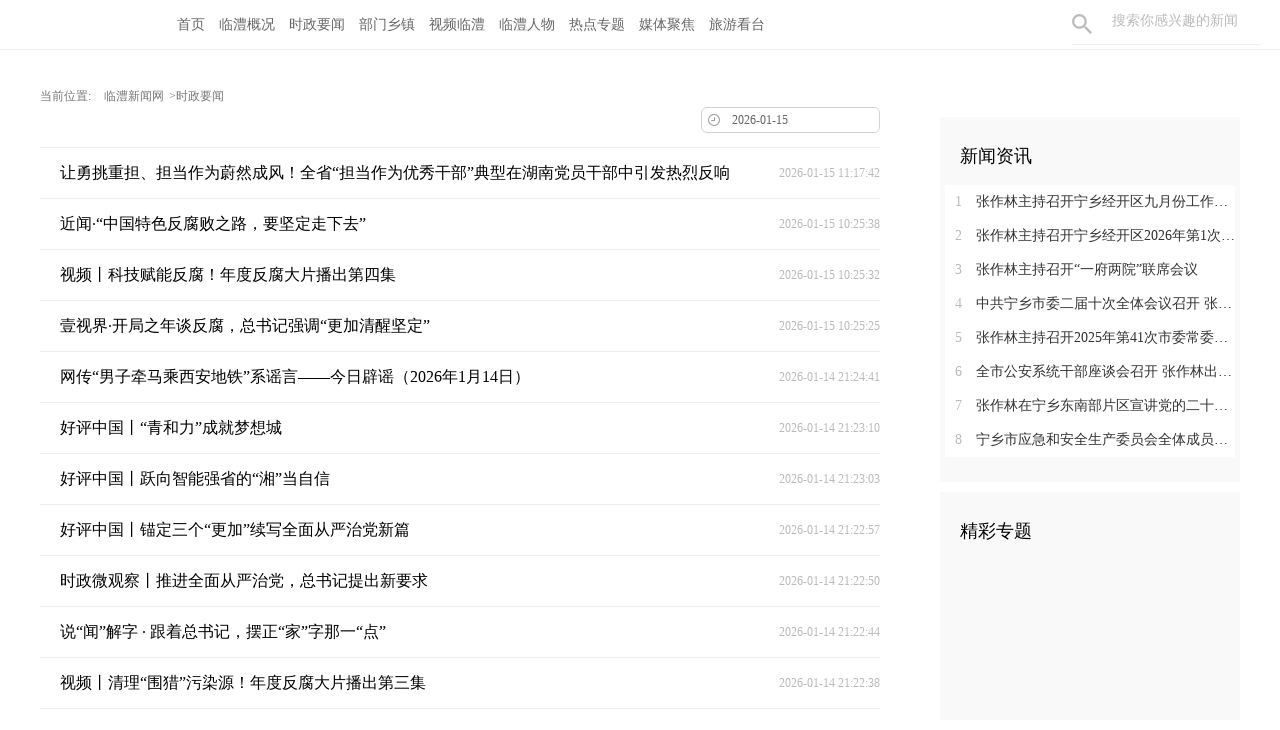

--- FILE ---
content_type: text/html
request_url: https://www.linlixinwen.com/channel/13516.html
body_size: 8514
content:



<!Doctype html>
<html>
<head>
<meta charset="utf-8" />
<meta http-equiv="X-UA-Compatible" content="IE=edge,chrome=1" />
<meta name="viewport" content="width=device-width, initial-scale=1">
<link rel="shortcut icon" type="image/x-icon" href="/images/favicon.ico" media="screen" />
    <title>时政要闻_临澧新闻网</title>
<link type="text/css" rel="stylesheet" href="//j.rednet.cn/site/static/css/list.css"/>
<link type="text/css" rel="stylesheet" href="" id="themeStyle" />

<link type="text/css" rel="stylesheet" href="//j.rednet.cn/site/static/css/calendar.css"/>
<link type="text/css" rel="stylesheet" href="//j.rednet.cn/site/static/css/swiper.min.css">
<link type="text/css" rel="stylesheet" href="https://www.linlixinwen.com/css/new_list.css"/>
<!--[if lte IE 8]>
<script src="//j.rednet.cn/site/static/js/lib/html5.js"></script>
<![endif]-->
<script type="text/javascript" src="//j.rednet.cn/site/static/js/lib/jquery.js"></script>

<script>
var siteId="154";
var siteName = "临澧新闻网";
var pcDomain="https://www.linlixinwen.com";
var wapDomain="https://wap.linlixinwen.com";
var channelId="13516";
var contentId="";
var contentNewsSharePic =  "";
var WXSHARE_LOGO =  "";
var terminal="1";
</script>
<script type="text/javascript" src="//j.rednet.cn/site/static/js/lib/swiper.min.js"></script>
<script src="//j.rednet.cn/site/static/js/lib/rednetAd.js" type="text/javascript" id="rednetAd"></script>
<script type="text/javascript" src='//j.rednet.cn/site/static/js/lib/swfobject.js'></script>

  <script type="text/javascript" src="//j.rednet.cn/site/static/js/list_img.js"></script>
<script type="text/javascript" src="//j.rednet.cn/site/static/wap/js/v202003/configure/site-config-pc.js"></script>
<script src="//j.rednet.cn/site/static/wap/js/jquery.mystorage.js"></script>
    <script type="text/javascript">
    //分享标题 ，如未定义取当前页面TITLE。
    var WXSHARE_TITLE = "";
    //分享描述，如未定义取当前页面TITLE。
    var WXSHARE_DESC = "";
    //分享LOGO的图片地址，如未定义取时刻LOGO。
    var WXSHARE_LOGO = "//j.rednet.cn/site/static/images/00.jpg";
  </script>

</head>
<body>

        <header class="wrapper">
        <nav class="overf  nav nav-theme">
          <section class="block_1">
                <ul class="channelHeader menu"  style="background: url(https://img.rednet.cn/2021/12-03/1638527662277-dcae7aqikj4%E6%98%8E%E5%9B%BE.png) left center no-repeat;padding-left:155px;">
		<li>
			<a href="https://www.linlixinwen.com">首页</a>
		</li>
<li>
<a href="https://linli.rednet.cn/channel/13522.html" title="临澧概况">
		临澧概况
</a>
</li>
<li>
<a href="https://linli.rednet.cn/channel/13516.html" title="时政要闻">
		时政要闻
</a>
</li>
<li>
<a href="https://linli.rednet.cn/channel/13517.html" title="部门乡镇">
		部门乡镇
</a>
</li>
<li>
<a href="https://linli.rednet.cn/channel/13521.html" title="视频临澧">
		视频临澧
</a>
</li>
<li>
<a href="https://linli.rednet.cn/channel/13512.html" title="临澧人物">
		临澧人物
</a>
</li>
<li>
<a href="https://linli.rednet.cn/channel/13511.html" title="热点专题">
		热点专题
</a>
</li>
<li>
<a href="https://linli.rednet.cn/channel/13518.html" title="媒体聚焦">
		媒体聚焦
</a>
</li>
<li>
<a href="https://linli.rednet.cn/channel/13513.html" title="旅游看台">
		旅游看台
</a>
</li>
              </ul>
                <div class="nav-search b-bottom h44 f14">
                  <form name="search"  action="//news-search.rednet.cn/search" target="_blank" accept-charset="utf-8" onsubmit="document.charset='utf-8';">
                    <input type="text" class="search-txt f14" name="q" placeholder="搜索你感兴趣的新闻"><input type="hidden" name="s"  value="154">
                    <a class="icon-search"><input type="submit" alt="" name=" " value=""></a>
                  </form>
                </div>  
            </section>
        </nav>
      
      </header>


<div class="t-center adfile">
<script id='ad1561971058721_12'> new RedAd('ad1561971058721_12',154)</script>
</div>


  <main class="block">
    <section class="crumb m_t_35 block">
        <span class="">当前位置:</span>        
        <div id="div_listPageLocation" class="breadcrumb" pageId="1672" moduleName="当前位置">
<a href="/">临澧新闻网</a>&gt;时政要闻        </div>
    </section>

    <section class="overf block">
      <section class="box_left f_left">
<div class="datepicker"><input type="text" id="datepicker" placeholder="选择日期"></div>
<script type="text/javascript" src="//j.rednet.cn/site_pc_common/js/laydate/laydate.js"></script>
<script>
(function(){
  //执行一个laydate实例
  $(".site_specific>div").on("mouseenter",function(){
		$(this).find("img").show();
	});
	$(".site_specific>div").on("mouseleave",function(){
		$(this).find("img").hide();
	});
  laydate.render({
	elem: '#datepicker', //指定元素
	value: new Date(1768447067353),
	max: 0,
	value: new Date(1768447067353),
	done: function(value, date, endDate){
		var url1 = window.location.protocol + "//" + window.location.host + "/channel/",url2= "/13516.html";
		if((date.year + '/' + date.month + '/' + date.date) == (new Date().getFullYear()+'/'+(new Date().getMonth()+1)+'/'+new Date().getDate())){
		window.open(url1 + "13516.html");
		}else{
if(value!=""){
		window.open(url1 + value.split("-")[0] + "/" + (value.split("-")[1]+value.split("-")[2]) + url2);
}
		}
		console.log("我要的值："+value);
	},ready:function(){

/****  年月日期的选择  ****/
var formatY="";
 $(".laydate-set-ym span").click(function(){
var url1 = window.location.protocol + "//" + window.location.host + "/channel/",url2= "/13516.html";
                $(".laydate-year-list li").click(function(){ //点击可通过标签，id，类名等
                    var formatY = $(this).attr("lay-ym");
if(new Date().getFullYear()>=formatY){
                    window.open(url1 + formatY + url2);
}
                    })

                $(".laydate-month-list li").click(function(){ //点击可通过标签，id，类名等
                    var formatM = Number($(this).attr("lay-ym"))+1;
if(formatM<10){
formatM="0"+formatM;
}
                    var formatY = $(".laydate-set-ym span").attr("lay-ym");
                    var urlYm = formatY.split("-")[0]+"/"+formatM;

    if($(this).attr("class")!="laydate-disabled"){
                    window.open(url1 + urlYm + url2);
    }


                    })

});
}
  });
})();
</script>
          <article>
            <div id="div_newsList" pageId="" fetchDataType="1"  terminal="1" moduleName="当前栏目文章列表" pageSize="50"   moduleType="1">
                  <ul class="news_list m_t_40">
                    <li><a href='https://www.linlixinwen.com/content/646045/59/15618674.html' title='让勇挑重担、担当作为蔚然成风！全省“担当作为优秀干部”典型在湖南党员干部中引发热烈反响' target="_blank">
                        <span class="f_left">让勇挑重担、担当作为蔚然成风！全省“担当作为优秀干部”典型在湖南党员干部中引发热烈反响</span> <span class="f_right time f12"> 2026-01-15 11:17:42</span>
                        </a>
                    </li>  
                    <li><a href='https://www.linlixinwen.com/content/646045/59/15618416.html' title='近闻·“中国特色反腐败之路，要坚定走下去”' target="_blank">
                        <span class="f_left">近闻·“中国特色反腐败之路，要坚定走下去”</span> <span class="f_right time f12"> 2026-01-15 10:25:38</span>
                        </a>
                    </li>  
                    <li><a href='https://www.linlixinwen.com/content/646045/59/15618419.html' title='视频丨科技赋能反腐！年度反腐大片播出第四集' target="_blank">
                        <span class="f_left">视频丨科技赋能反腐！年度反腐大片播出第四集</span> <span class="f_right time f12"> 2026-01-15 10:25:32</span>
                        </a>
                    </li>  
                    <li><a href='https://www.linlixinwen.com/content/646045/59/15618424.html' title='壹视界·开局之年谈反腐，总书记强调“更加清醒坚定”' target="_blank">
                        <span class="f_left">壹视界·开局之年谈反腐，总书记强调“更加清醒坚定”</span> <span class="f_right time f12"> 2026-01-15 10:25:25</span>
                        </a>
                    </li>  
                    <li><a href='https://www.linlixinwen.com/content/646045/58/15617406.html' title='网传“男子牵马乘西安地铁”系谣言——今日辟谣（2026年1月14日）' target="_blank">
                        <span class="f_left">网传“男子牵马乘西安地铁”系谣言——今日辟谣（2026年1月14日）</span> <span class="f_right time f12"> 2026-01-14 21:24:41</span>
                        </a>
                    </li>  
                    <li><a href='https://www.linlixinwen.com/content/646045/58/15617377.html' title='好评中国丨“青和力”成就梦想城' target="_blank">
                        <span class="f_left">好评中国丨“青和力”成就梦想城</span> <span class="f_right time f12"> 2026-01-14 21:23:10</span>
                        </a>
                    </li>  
                    <li><a href='https://www.linlixinwen.com/content/646045/58/15617378.html' title='好评中国丨跃向智能强省的“湘”当自信' target="_blank">
                        <span class="f_left">好评中国丨跃向智能强省的“湘”当自信</span> <span class="f_right time f12"> 2026-01-14 21:23:03</span>
                        </a>
                    </li>  
                    <li><a href='https://www.linlixinwen.com/content/646045/58/15617380.html' title='好评中国丨锚定三个“更加”续写全面从严治党新篇' target="_blank">
                        <span class="f_left">好评中国丨锚定三个“更加”续写全面从严治党新篇</span> <span class="f_right time f12"> 2026-01-14 21:22:57</span>
                        </a>
                    </li>  
                    <li><a href='https://www.linlixinwen.com/content/646045/58/15617383.html' title='时政微观察丨推进全面从严治党，总书记提出新要求' target="_blank">
                        <span class="f_left">时政微观察丨推进全面从严治党，总书记提出新要求</span> <span class="f_right time f12"> 2026-01-14 21:22:50</span>
                        </a>
                    </li>  
                    <li><a href='https://www.linlixinwen.com/content/646045/58/15617385.html' title='说“闻”解字 · 跟着总书记，摆正“家”字那一“点”' target="_blank">
                        <span class="f_left">说“闻”解字 · 跟着总书记，摆正“家”字那一“点”</span> <span class="f_right time f12"> 2026-01-14 21:22:44</span>
                        </a>
                    </li>  
                    <li><a href='https://www.linlixinwen.com/content/646045/58/15617386.html' title='	视频丨清理“围猎”污染源！年度反腐大片播出第三集' target="_blank">
                        <span class="f_left">	视频丨清理“围猎”污染源！年度反腐大片播出第三集</span> <span class="f_right time f12"> 2026-01-14 21:22:38</span>
                        </a>
                    </li>  
                    <li><a href='https://www.linlixinwen.com/content/646045/58/15617389.html' title='近镜头｜立铁规矩 强硬约束' target="_blank">
                        <span class="f_left">近镜头｜立铁规矩 强硬约束</span> <span class="f_right time f12"> 2026-01-14 21:22:32</span>
                        </a>
                    </li>  
                    <li><a href='https://www.linlixinwen.com/content/646045/58/15617394.html' title='受权发布｜中国共产党第二十届中央纪律检查委员会第五次全体会议公报' target="_blank">
                        <span class="f_left">受权发布｜中国共产党第二十届中央纪律检查委员会第五次全体会议公报</span> <span class="f_right time f12"> 2026-01-14 21:22:25</span>
                        </a>
                    </li>  
                    <li><a href='https://www.linlixinwen.com/content/646045/58/15617395.html' title='视频丨年度反腐大片第四集《科技赋能反腐》今晚播出' target="_blank">
                        <span class="f_left">视频丨年度反腐大片第四集《科技赋能反腐》今晚播出</span> <span class="f_right time f12"> 2026-01-14 21:22:20</span>
                        </a>
                    </li>  
                    <li><a href='https://www.linlixinwen.com/content/646045/58/15617399.html' title='只留清气满乾坤——习近平总书记引领推动良好风尚建设' target="_blank">
                        <span class="f_left">只留清气满乾坤——习近平总书记引领推动良好风尚建设</span> <span class="f_right time f12"> 2026-01-14 21:22:13</span>
                        </a>
                    </li>  
                    <li><a href='https://www.linlixinwen.com/content/646045/58/15617402.html' title='近镜头｜立铁规矩 强硬约束' target="_blank">
                        <span class="f_left">近镜头｜立铁规矩 强硬约束</span> <span class="f_right time f12"> 2026-01-14 21:22:06</span>
                        </a>
                    </li>  
                    <li><a href='https://www.linlixinwen.com/content/646045/58/15616992.html' title='【湘商回归】东莞市湖南常德商会来临考察' target="_blank">
                        <span class="f_left">【湘商回归】东莞市湖南常德商会来临考察</span> <span class="f_right time f12"> 2026-01-14 17:50:02</span>
                        </a>
                    </li>  
                    <li><a href='https://www.linlixinwen.com/content/646045/58/15616955.html' title=' 900多人的小村庄，成为世人了解中国减贫事业的一扇窗！' target="_blank">
                        <span class="f_left"> 900多人的小村庄，成为世人了解中国减贫事业的一扇窗！</span> <span class="f_right time f12"> 2026-01-14 17:38:40</span>
                        </a>
                    </li>  
                    <li><a href='https://www.linlixinwen.com/content/646045/58/15615312.html' title='十八洞村新故事' target="_blank">
                        <span class="f_left">十八洞村新故事</span> <span class="f_right time f12"> 2026-01-14 09:58:31</span>
                        </a>
                    </li>  
                    <li><a href='https://www.linlixinwen.com/content/646045/58/15615276.html' title='敢破善立 司法护航——记“全省担当作为优秀干部”刘雅静' target="_blank">
                        <span class="f_left">敢破善立 司法护航——记“全省担当作为优秀干部”刘雅静</span> <span class="f_right time f12"> 2026-01-14 09:54:48</span>
                        </a>
                    </li>  
                    <li><a href='https://www.linlixinwen.com/content/646045/58/15615280.html' title='以“万全之备”应对“万一之患”——记“全省担当作为优秀干部”彭希勇' target="_blank">
                        <span class="f_left">以“万全之备”应对“万一之患”——记“全省担当作为优秀干部”彭希勇</span> <span class="f_right time f12"> 2026-01-14 09:54:37</span>
                        </a>
                    </li>  
                    <li><a href='https://www.linlixinwen.com/content/646045/57/15614714.html' title='壹视界·微视频丨“窑洞之问”，我们这样回答' target="_blank">
                        <span class="f_left">壹视界·微视频丨“窑洞之问”，我们这样回答</span> <span class="f_right time f12"> 2026-01-13 22:08:04</span>
                        </a>
                    </li>  
                    <li><a href='https://www.linlixinwen.com/content/646045/57/15614717.html' title='习言道｜习近平定调重大斗争！输不起也决不能输' target="_blank">
                        <span class="f_left">习言道｜习近平定调重大斗争！输不起也决不能输</span> <span class="f_right time f12"> 2026-01-13 22:07:53</span>
                        </a>
                    </li>  
                    <li><a href='https://www.linlixinwen.com/content/646045/57/15614719.html' title='学习卡丨以更高标准、更实举措推进全面从严治党' target="_blank">
                        <span class="f_left">学习卡丨以更高标准、更实举措推进全面从严治党</span> <span class="f_right time f12"> 2026-01-13 22:07:46</span>
                        </a>
                    </li>  
                    <li><a href='https://www.linlixinwen.com/content/646045/57/15614709.html' title='视频丨年度反腐大片第三集《清理“围猎”污染源》今晚播出' target="_blank">
                        <span class="f_left">视频丨年度反腐大片第三集《清理“围猎”污染源》今晚播出</span> <span class="f_right time f12"> 2026-01-13 22:04:08</span>
                        </a>
                    </li>  
                    <li><a href='https://www.linlixinwen.com/content/646045/57/15614710.html' title='时政新闻眼丨开局之年如何推进全面从严治党，习近平作出这些部署' target="_blank">
                        <span class="f_left">时政新闻眼丨开局之年如何推进全面从严治党，习近平作出这些部署</span> <span class="f_right time f12"> 2026-01-13 22:02:22</span>
                        </a>
                    </li>  
                    <li><a href='https://www.linlixinwen.com/content/646045/57/15614712.html' title='视频丨严惩政商勾连腐败！年度反腐大片播出第二集' target="_blank">
                        <span class="f_left">视频丨严惩政商勾连腐败！年度反腐大片播出第二集</span> <span class="f_right time f12"> 2026-01-13 22:02:16</span>
                        </a>
                    </li>  
                    <li><a href='https://www.linlixinwen.com/content/646045/57/15614706.html' title='好评中国丨细微之处见真章  政策温度暖人心' target="_blank">
                        <span class="f_left">好评中国丨细微之处见真章  政策温度暖人心</span> <span class="f_right time f12"> 2026-01-13 21:59:54</span>
                        </a>
                    </li>  
                    <li><a href='https://www.linlixinwen.com/content/646045/57/15614707.html' title='好评中国丨因地制宜绘就湖南和美乡村新图景' target="_blank">
                        <span class="f_left">好评中国丨因地制宜绘就湖南和美乡村新图景</span> <span class="f_right time f12"> 2026-01-13 21:59:46</span>
                        </a>
                    </li>  
                    <li><a href='https://www.linlixinwen.com/content/646045/57/15614708.html' title='好评中国丨答好“窑洞之问” 走好新时代正风反腐赶考路' target="_blank">
                        <span class="f_left">好评中国丨答好“窑洞之问” 走好新时代正风反腐赶考路</span> <span class="f_right time f12"> 2026-01-13 21:59:40</span>
                        </a>
                    </li>  
                    <li><a href='https://www.linlixinwen.com/content/646045/57/15614374.html' title='昆明街头“持枪火拼”系自编自导的闹剧——今日辟谣（2026年1月13日）' target="_blank">
                        <span class="f_left">昆明街头“持枪火拼”系自编自导的闹剧——今日辟谣（2026年1月13日）</span> <span class="f_right time f12"> 2026-01-13 18:52:39</span>
                        </a>
                    </li>  
                    <li><a href='https://www.linlixinwen.com/content/646045/57/15613175.html' title='审计“铁军” 守住正义——记“全省担当作为优秀干部”徐乐' target="_blank">
                        <span class="f_left">审计“铁军” 守住正义——记“全省担当作为优秀干部”徐乐</span> <span class="f_right time f12"> 2026-01-13 12:23:50</span>
                        </a>
                    </li>  
                    <li><a href='https://www.linlixinwen.com/content/646045/57/15613177.html' title='担当奉献守粮安——记“全省担当作为优秀干部”杨沙' target="_blank">
                        <span class="f_left">担当奉献守粮安——记“全省担当作为优秀干部”杨沙</span> <span class="f_right time f12"> 2026-01-13 12:23:43</span>
                        </a>
                    </li>  
                    <li><a href='https://www.linlixinwen.com/content/646045/57/15612603.html' title='【央视快评】以更高标准更实举措推进全面从严治党' target="_blank">
                        <span class="f_left">【央视快评】以更高标准更实举措推进全面从严治党</span> <span class="f_right time f12"> 2026-01-13 09:47:15</span>
                        </a>
                    </li>  
                    <li><a href='https://www.linlixinwen.com/content/646045/57/15612607.html' title='习近平：以更高标准、更实举措推进全面从严治党' target="_blank">
                        <span class="f_left">习近平：以更高标准、更实举措推进全面从严治党</span> <span class="f_right time f12"> 2026-01-13 09:46:58</span>
                        </a>
                    </li>  
                    <li><a href='https://www.linlixinwen.com/content/646045/57/15612609.html' title='第一观察丨开局之年部署全面从严治党，总书记强调三个“更加”' target="_blank">
                        <span class="f_left">第一观察丨开局之年部署全面从严治党，总书记强调三个“更加”</span> <span class="f_right time f12"> 2026-01-13 09:46:46</span>
                        </a>
                    </li>  
                    <li><a href='https://www.linlixinwen.com/content/646045/56/15611916.html' title='习近平在二十届中央纪委五次全会上发表重要讲话' target="_blank">
                        <span class="f_left">习近平在二十届中央纪委五次全会上发表重要讲话</span> <span class="f_right time f12"> 2026-01-12 20:42:54</span>
                        </a>
                    </li>  
                    <li><a href='https://www.linlixinwen.com/content/646045/56/15611890.html' title='时政微周刊丨总书记的一周（1月5日—1月11日）' target="_blank">
                        <span class="f_left">时政微周刊丨总书记的一周（1月5日—1月11日）</span> <span class="f_right time f12"> 2026-01-12 20:33:40</span>
                        </a>
                    </li>  
                    <li><a href='https://www.linlixinwen.com/content/646045/56/15611891.html' title='习近平在二十届中央纪委五次全会上发表重要讲话' target="_blank">
                        <span class="f_left">习近平在二十届中央纪委五次全会上发表重要讲话</span> <span class="f_right time f12"> 2026-01-12 20:33:32</span>
                        </a>
                    </li>  
                    <li><a href='https://www.linlixinwen.com/content/646045/56/15611893.html' title='学习·知行丨谈治党，总书记为何反复提到这两个字' target="_blank">
                        <span class="f_left">学习·知行丨谈治党，总书记为何反复提到这两个字</span> <span class="f_right time f12"> 2026-01-12 20:33:24</span>
                        </a>
                    </li>  
                    <li><a href='https://www.linlixinwen.com/content/646045/56/15611865.html' title='好评中国丨把握主动权 下好先手棋' target="_blank">
                        <span class="f_left">好评中国丨把握主动权 下好先手棋</span> <span class="f_right time f12"> 2026-01-12 20:23:34</span>
                        </a>
                    </li>  
                    <li><a href='https://www.linlixinwen.com/content/646045/56/15611868.html' title='好评中国丨正风反腐永不止步 为民担当笃行不怠' target="_blank">
                        <span class="f_left">好评中国丨正风反腐永不止步 为民担当笃行不怠</span> <span class="f_right time f12"> 2026-01-12 20:23:27</span>
                        </a>
                    </li>  
                    <li><a href='https://www.linlixinwen.com/content/646045/56/15611869.html' title='好评中国丨以“智”赋能，驱动“百年一遇”的产业腾飞' target="_blank">
                        <span class="f_left">好评中国丨以“智”赋能，驱动“百年一遇”的产业腾飞</span> <span class="f_right time f12"> 2026-01-12 20:23:20</span>
                        </a>
                    </li>  
                    <li><a href='https://www.linlixinwen.com/content/646045/56/15611871.html' title='习近平在二十届中央纪委五次全会上发表重要讲话' target="_blank">
                        <span class="f_left">习近平在二十届中央纪委五次全会上发表重要讲话</span> <span class="f_right time f12"> 2026-01-12 20:23:12</span>
                        </a>
                    </li>  
                    <li><a href='https://www.linlixinwen.com/content/646045/56/15611852.html' title='临澧一中上海校友举行2026年会暨“临澧味道”区域公用品牌特色产品香水柚推介会' target="_blank">
                        <span class="f_left">临澧一中上海校友举行2026年会暨“临澧味道”区域公用品牌特色产品香水柚推介会</span> <span class="f_right time f12"> 2026-01-12 20:11:12</span>
                        </a>
                    </li>  
                    <li><a href='https://www.linlixinwen.com/content/646045/56/15611850.html' title='“新疆禾木喀纳斯景区多车相撞”系谣言——今日辟谣（2026年1月12日）' target="_blank">
                        <span class="f_left">“新疆禾木喀纳斯景区多车相撞”系谣言——今日辟谣（2026年1月12日）</span> <span class="f_right time f12"> 2026-01-12 20:09:15</span>
                        </a>
                    </li>  
                    <li><a href='https://www.linlixinwen.com/content/646045/56/15611212.html' title='【新思想引领新征程】久久为功 推进作风建设常态化长效化' target="_blank">
                        <span class="f_left">【新思想引领新征程】久久为功 推进作风建设常态化长效化</span> <span class="f_right time f12"> 2026-01-12 16:25:26</span>
                        </a>
                    </li>  
                    <li><a href='https://www.linlixinwen.com/content/646045/56/15611218.html' title='勇于自我革命 答好“窑洞之问”——写在二十届中央纪委五次全会召开之际' target="_blank">
                        <span class="f_left">勇于自我革命 答好“窑洞之问”——写在二十届中央纪委五次全会召开之际</span> <span class="f_right time f12"> 2026-01-12 16:25:19</span>
                        </a>
                    </li>  
                    <li><a href='https://www.linlixinwen.com/content/646045/56/15611223.html' title='学习新语｜反腐败是最彻底的自我革命' target="_blank">
                        <span class="f_left">学习新语｜反腐败是最彻底的自我革命</span> <span class="f_right time f12"> 2026-01-12 16:25:11</span>
                        </a>
                    </li>  
                    <li><a href='https://www.linlixinwen.com/content/646045/56/15611228.html' title='电视专题片《一步不停歇 半步不退让》第一集《纠风治乱为民》' target="_blank">
                        <span class="f_left">电视专题片《一步不停歇 半步不退让》第一集《纠风治乱为民》</span> <span class="f_right time f12"> 2026-01-12 16:25:02</span>
                        </a>
                    </li>  
                    </ul>
                  <div class="t-center" id="div_paging" pageId="">
<ul class="pagination"><li class="disabled"><a>首页</a></li><li class="active"><a>1</a></li><li><a href="/channel/13516_2.html">2</a></li><li><a href="/channel/13516_3.html">3</a></li><li><a href="/channel/13516_4.html">4</a></li><li><a href="/channel/13516_5.html">5</a></li><li><a href="/channel/13516_6.html">6</a></li><li><a>...</a></li><li><a href="/channel/13516_10.html">10</a></li><li><a href="/channel/13516_10.html">末页</a></li></ul>                  </div>
            </div>
          </article>

      </section>
  
        <section class="box_right f_right">
        <aside>
<div style=""><script id='ad1561971111281_14'> new RedAd('ad1561971111281_14',154)</script></div>
<div style="margin-top:10px;"><script id='ad1561971120057_15'> new RedAd('ad1561971120057_15',154)</script></div>


            <div class="aside_wrap" style="height:355px;">

                <div id="div_first_title" style="min-height:30px;" class="module" pageId="779" fetchDataType="2"  terminal="1" moduleName="右侧第一个自定义标题" moduleType="1" pageSize="1"    manualData="[{'title':'新闻资讯','contentUrl':'','summary':''}]" fileid="null" subAppId="null">
                <div class="nav_title">新闻资讯</div>
                </div>

               <div id="div_yuhuatuijianNewsList" style="min-height:220px"  class="module" pageId="779" fetchDataType="1" includeTop="1" terminal="1" moduleName="右侧第一个自定义内容"  pageSize="8" channelId="11561" excludeNum="0" manualData="[]" shortTitleFlag="0">
                      <ul class="news_rank news_rank_hour">
                          <li>
                              <a href='https://www.ningxiangnews.cn/content/646943/94/15247838.html' title='张作林主持召开宁乡经开区九月份工作调度会议' target="_blank">
                                  <span class="prize">1</span> 
                                  张作林主持召开宁乡经开区九月份工作调度会议
                              </a>
                          </li>                                
                          <li>
                              <a href='https://www.ningxiangnews.cn/content/646045/57/15614026.html' title='张作林主持召开宁乡经开区2026年第1次党工委会议' target="_blank">
                                  <span class="prize">2</span> 
                                  张作林主持召开宁乡经开区2026年第1次党工委会议
                              </a>
                          </li>                                
                          <li>
                              <a href='https://www.ningxiangnews.cn/content/646045/57/15613994.html' title='张作林主持召开“一府两院”联席会议' target="_blank">
                                  <span class="prize">3</span> 
                                  张作林主持召开“一府两院”联席会议
                              </a>
                          </li>                                
                          <li>
                              <a href='https://www.ningxiangnews.cn/content/646956/74/15581434.html' title='中共宁乡市委二届十次全体会议召开 张作林讲话' target="_blank">
                                  <span >4</span> 
                                  中共宁乡市委二届十次全体会议召开 张作林讲话
                              </a>
                          </li>                                
                          <li>
                              <a href='https://www.ningxiangnews.cn/content/646956/74/15581431.html' title='张作林主持召开2025年第41次市委常委会会议' target="_blank">
                                  <span >5</span> 
                                  张作林主持召开2025年第41次市委常委会会议
                              </a>
                          </li>                                
                          <li>
                              <a href='https://www.ningxiangnews.cn/content/646956/53/15555823.html' title='全市公安系统干部座谈会召开 张作林出席并讲话' target="_blank">
                                  <span >6</span> 
                                  全市公安系统干部座谈会召开 张作林出席并讲话
                              </a>
                          </li>                                
                          <li>
                              <a href='https://www.ningxiangnews.cn/content/646956/59/15543994.html' title='张作林在宁乡东南部片区宣讲党的二十届四中全会、省委十二届九次全会精神并开展调研' target="_blank">
                                  <span >7</span> 
                                  张作林在宁乡东南部片区宣讲党的二十届四中全会、省委十二届九次全会精神并开展调研
                              </a>
                          </li>                                
                          <li>
                              <a href='https://www.ningxiangnews.cn/content/646956/59/15543995.html' title='宁乡市应急和安全生产委员会全体成员会议暨城市运行安全常态隐患查整工作会议召开 黄滔出席并讲话' target="_blank">
                                  <span >8</span> 
                                  宁乡市应急和安全生产委员会全体成员会议暨城市运行安全常态隐患查整工作会议召开 黄滔出席并讲话
                              </a>
                          </li>                                
                    </ul>
              </div>
            </div>
         
<div id='adb_r3' style="margin-top:10px;">
            </div>


              <div class="aside_wrap">
                <div id="div_two_title" style="min-height:30px;" class="module" pageId="779" fetchDataType="2"  terminal="1" moduleName="右侧第二个自定义标题" moduleType="1" pageSize="1"    manualData="[{'title':'精彩专题','contentUrl':''}]" fileId="null">
                <div class="nav_title">精彩专题</div>
                </div>
              
                  
              <div id="div_topic_img" style="min-height:320px" class="module" pageId="779" fetchDataType="1"  terminal="1" moduleName="右侧第二个自定义内容" pageSize="2"   manualData="[]" channelId="11571" excludeNum="0">
              </div>
             
            </div>

            <div class="aside_wrap">

                <div id="div_three_title" style="min-height:30px;" class="module" pageId="779" fetchDataType="2"  terminal="1" moduleName="右侧第三个自定义标题" moduleType="1" pageSize="1"    manualData="[{'title':'通知公告','contentUrl':'','summary':'','urlCloud':''}]" fileId="null">
                <div class="nav_title">通知公告</div>
                </div>
                
                  <div id="div_chuanmeiyuhuaNewsList" style="min-height:220px"  class="module" pageId="779" fetchDataType="1" includeTop="1" terminal="1" moduleName="右侧第三个自定义内容" pageSize="5" channelId="11563" excludeNum="0" manualData="[]">
                          <ul>
                                  <li>
                                      <a href="https://www.ningxiangnews.cn/content/646045/57/15613975.html" title="国产突破！ 楚天科技与诺和诺康成功交付益生菌液氮制粒冻干解决方案" target="_blank">
                                      国产突破！ 楚天科技与诺和诺康成功交付益生菌液氮制粒冻干解决方案
                                  </a>
                                  </li>                                
                                  <li>
                                      <a href="https://www.ningxiangnews.cn/content/646956/74/15581407.html" title="这一刻，宁乡向着“奋力跻身全国县域经济领头羊群”的目标进发" target="_blank">
                                      这一刻，宁乡向着“奋力跻身全国县域经济领头羊群”的目标进发
                                  </a>
                                  </li>                                
                                  <li>
                                      <a href="https://www.ningxiangnews.cn/content/646955/61/15461551.html" title="楚天科技“业绩逆袭”：  苦练内功 制药装备产业迈步全球化" target="_blank">
                                      楚天科技“业绩逆袭”：  苦练内功 制药装备产业迈步全球化
                                  </a>
                                  </li>                                
                                  <li>
                                      <a href="https://www.ningxiangnews.cn/content/646943/50/15286239.html" title="从宁乡走向世界：  中国智能售货机引领零售新业态" target="_blank">
                                      从宁乡走向世界：  中国智能售货机引领零售新业态
                                  </a>
                                  </li>                                
                                  <li>
                                      <a href="https://www.ningxiangnews.cn/content/646942/96/15178802.html" title="决战三季度、决胜全年度 奋力跻身全国县域经济“领头羊群”" target="_blank">
                                      决战三季度、决胜全年度 奋力跻身全国县域经济“领头羊群”
                                  </a>
                                  </li>                                
                          </ul>
                  </div>


        </aside>
<div style=""><script id='ad1561971128297_16'> new RedAd('ad1561971128297_16',154)</script></div>

    </section>


    </section>
  </main>
  
        <footer class="nfooter" style="margin-top:0;">
        <div class="about"  id="copyright">
           <script src="https://j.rednet.cn/redcloud/js/ufoot.js"></script>
        </div>
    </footer>
    <script type="text/javascript">
        (function(w,d,g,r){
            w['_wd_o']=r;
            w[r]=w[r]||function(){arguments.t=1*new Date(),(w[r].q=w[r].q||[]).push(arguments);};
            var a=d.createElement('script'),m=d.getElementsByTagName('script')[0];
            a.async=1;
            a.src=g;m.parentNode.insertBefore(a,m);
          })(window,document,'//cl3.webterren.com/webdig.js?z=41','_wa');
        _wa('wd_paramtracker', '_wdxid=000000000000000000000000000000000000000000');


(function(){
    var bp = document.createElement('script');
    var curProtocol = window.location.protocol.split(':')[0];
    if (curProtocol === 'https'){
   bp.src = 'https://zz.bdstatic.com/linksubmit/push.js';
  }
  else{
  bp.src = 'http://push.zhanzhang.baidu.com/push.js';
  }
    var s = document.getElementsByTagName("script")[0];
    s.parentNode.insertBefore(bp, s);
})();

    </script>

<!-- <script>
					$(document).ready(function(){
						$('.tr_img li:gt(0) img').css('border','0').css('margin-bottom','14px');
						$('.tr_img li img').click(function(){
							$(this).css('border','2px solid #e00')
							$('.tr_img li img').not($(this)).css('border','0')
						});
                                           function visitLog() {
           if(typeof contentId!='undefined'&& typeof channelId!='undefined'&& typeof siteId!='undefined'){
		$.ajax({
			type: "post",
			contentType: "application/json; charset=utf-8",
			url: APIURL + "/content/visit/",
			data: JSON.stringify({
				contentId: contentId,
				channelId: channelId,
				siteId: siteId,
				terminal: '1',
				url: window.location.href
			}),
			dataType: 'json',
			success: function (resp) {

			}
		});
          }
	}

	visitLog();
					});



				</script> -->

</body>
</html>


--- FILE ---
content_type: text/css
request_url: https://j.rednet.cn/site_pc_common/js/laydate/theme/default/laydate.css?v=5.0.9
body_size: 1738
content:
/*! laydate-v5.0.9 日期与时间组件 MIT License  http://www.layui.com/laydate/  By 贤心 */

.laydate-set-ym,
.layui-laydate,
.layui-laydate *,
.layui-laydate-list {
    box-sizing: border-box
}

html #layuicss-laydate {
    display: none;
    position: absolute;
    width: 1989px
}

.layui-laydate * {
    margin: 0;
    padding: 0
}

.layui-laydate {
    position: absolute;
    z-index: 66666666;
    margin: 5px 0;
    border-radius: 2px;
    font-size: 14px;
    -webkit-animation-duration: .3s;
    animation-duration: .3s;
    -webkit-animation-fill-mode: both;
    animation-fill-mode: both;
    -webkit-animation-name: laydate-upbit;
    animation-name: laydate-upbit
}

.layui-laydate-main {
    width: 272px
}

.layui-laydate-content td,
.layui-laydate-header *,
.layui-laydate-list li {
    transition-duration: .3s;
    -webkit-transition-duration: .3s
}

@-webkit-keyframes laydate-upbit {
    from {
        -webkit-transform: translate3d(0, 20px, 0);
        opacity: .3
    }
    to {
        -webkit-transform: translate3d(0, 0, 0);
        opacity: 1
    }
}

@keyframes laydate-upbit {
    from {
        transform: translate3d(0, 20px, 0);
        opacity: .3
    }
    to {
        transform: translate3d(0, 0, 0);
        opacity: 1
    }
}

.layui-laydate-static {
    position: relative;
    z-index: 0;
    display: inline-block;
    margin: 0;
    -webkit-animation: none;
    animation: none
}

.laydate-ym-show .laydate-next-m,
.laydate-ym-show .laydate-prev-m {
    display: none!important
}

.laydate-ym-show .laydate-next-y,
.laydate-ym-show .laydate-prev-y {
    display: inline-block!important
}

.laydate-time-show .laydate-set-ym span[lay-type=month],
.laydate-time-show .laydate-set-ym span[lay-type=year],
.laydate-time-show .layui-laydate-header .layui-icon,
.laydate-ym-show .laydate-set-ym span[lay-type=month] {
    display: none!important
}

.layui-laydate-header {
    position: relative;
    line-height: 30px;
    padding: 10px 70px 5px
}

.laydate-set-ym span,
.layui-laydate-header i {
    padding: 0 5px;
    cursor: pointer
}

.layui-laydate-header * {
    display: inline-block;
    vertical-align: bottom
}

.layui-laydate-header i {
    position: absolute;
    top: 10px;
    color: #999;
    font-size: 18px
}

.layui-laydate-header i.laydate-prev-y {
    left: 15px
}

.layui-laydate-header i.laydate-prev-m {
    left: 45px
}

.layui-laydate-header i.laydate-next-y {
    right: 15px
}

.layui-laydate-header i.laydate-next-m {
    right: 45px
}

.laydate-set-ym {
    width: 100%;
    text-align: center;
    text-overflow: ellipsis;
    overflow: hidden;
    white-space: nowrap
}

.laydate-time-text {
    cursor: default!important
}

.layui-laydate-content {
    position: relative;
    padding: 10px;
    -moz-user-select: none;
    -webkit-user-select: none;
    -ms-user-select: none
}

.layui-laydate-content table {
    border-collapse: collapse;
    border-spacing: 0
}

.layui-laydate-content td,
.layui-laydate-content th {
    width: 36px;
    height: 30px;
    padding: 5px;
    text-align: center
}

.layui-laydate-content td {
    position: relative;
    cursor: pointer
}

.laydate-day-mark {
    position: absolute;
    left: 0;
    top: 0;
    width: 100%;
    height: 100%;
    line-height: 30px;
    font-size: 12px;
    overflow: hidden
}

.laydate-day-mark::after {
    position: absolute;
    content: '';
    right: 2px;
    top: 2px;
    width: 5px;
    height: 5px;
    border-radius: 50%
}

.layui-laydate-footer {
    position: relative;
    height: 46px;
    line-height: 26px;
    padding: 10px 20px
}

.layui-laydate-footer span {
    margin-right: 15px;
    display: inline-block;
    cursor: pointer;
    font-size: 12px
}

.layui-laydate-footer span:hover {
    color: #5FB878
}

.laydate-footer-btns {
    position: absolute;
    right: 10px;
    top: 10px
}

.laydate-footer-btns span {
    height: 26px;
    line-height: 26px;
    margin: 0 0 0 -1px;
    padding: 0 10px;
    border: 1px solid #C9C9C9;
    background-color: #fff;
    white-space: nowrap;
    vertical-align: top;
    border-radius: 2px
}

.layui-laydate-list>li,
.layui-laydate-range .layui-laydate-main {
    display: inline-block;
    vertical-align: middle
}

.layui-laydate-list {
    position: absolute;
    left: 0;
    top: 0;
    width: 100%;
    height: 100%;
    padding: 10px;
    background-color: #fff
}

.layui-laydate-list>li {
    position: relative;
    width: 33.3%;
    height: 36px;
    line-height: 36px;
    margin: 3px 0;
    text-align: center;
    cursor: pointer
}

.laydate-month-list>li {
    width: 25%;
    margin: 17px 0
}

.laydate-time-list>li {
    height: 100%;
    margin: 0;
    line-height: normal;
    cursor: default
}

.laydate-time-list p {
    position: relative;
    top: -4px;
    line-height: 29px
}

.laydate-time-list ol {
    height: 181px;
    overflow: hidden
}

.laydate-time-list>li:hover ol {
    overflow-y: auto
}

.laydate-time-list ol li {
    width: 130%;
    padding-left: 33px;
    line-height: 30px;
    text-align: left;
    cursor: pointer
}

.layui-laydate-hint {
    position: absolute;
    top: 115px;
    left: 50%;
    width: 250px;
    margin-left: -125px;
    line-height: 20px;
    padding: 15px;
    text-align: center;
    font-size: 12px
}

.layui-laydate-range {
    width: 546px
}

.layui-laydate-range .laydate-main-list-0 .laydate-next-m,
.layui-laydate-range .laydate-main-list-0 .laydate-next-y,
.layui-laydate-range .laydate-main-list-1 .laydate-prev-m,
.layui-laydate-range .laydate-main-list-1 .laydate-prev-y {
    display: none
}

.layui-laydate-range .laydate-main-list-1 .layui-laydate-content {
    border-left: 1px solid #e2e2e2
}

.layui-laydate,
.layui-laydate-hint {
    border: 1px solid #d2d2d2;
    box-shadow: 0 2px 4px rgba(0, 0, 0, .12);
    background-color: #fff;
    color: #666
}

.layui-laydate-header {
    border-bottom: 1px solid #e2e2e2
}

.layui-laydate-header i:hover,
.layui-laydate-header span:hover {
    color: #5FB878
}

.layui-laydate-content {
    border-top: none 0;
    border-bottom: none 0
}

.layui-laydate-content th {
    font-weight: 400;
    color: #333
}

.layui-laydate-content td {
    color: #666
}

.layui-laydate-content td.laydate-selected {
    background-color: #00F7DE
}

.laydate-selected:hover {
    background-color: #00F7DE!important
}

.layui-laydate-content td:hover,
.layui-laydate-list li:hover {
    background-color: #eaeaea;
    color: #333
}

.laydate-time-list li ol {
    margin: 0;
    padding: 0;
    border: 1px solid #e2e2e2;
    border-left-width: 0
}

.laydate-time-list li:first-child ol {
    border-left-width: 1px
}

.laydate-time-list>li:hover {
    background: 0 0
}

.layui-laydate-content .laydate-day-next,
.layui-laydate-content .laydate-day-prev {
    color: #d2d2d2
}

.laydate-selected.laydate-day-next,
.laydate-selected.laydate-day-prev {
    background-color: #f8f8f8!important
}

.layui-laydate-footer {
    border-top: 1px solid #e2e2e2
}

.layui-laydate-hint {
    color: #FF5722
}

.laydate-day-mark::after {
    background-color: #5FB878
}

.layui-laydate-content td.layui-this .laydate-day-mark::after {
    display: none
}

.layui-laydate-footer span[lay-type=date] {
    color: #5FB878
}

.layui-laydate .layui-this {
    background-color: #009688!important;
    color: #fff!important
}

.layui-laydate .laydate-disabled,
.layui-laydate .laydate-disabled:hover {
    background: 0 0!important;
    color: #d2d2d2!important;
    cursor: not-allowed!important;
    -moz-user-select: none;
    -webkit-user-select: none;
    -ms-user-select: none
}

.laydate-theme-molv {
    border: none
}

.laydate-theme-molv.layui-laydate-range {
    width: 548px
}

.laydate-theme-molv .layui-laydate-main {
    width: 274px
}

.laydate-theme-molv .layui-laydate-header {
    border: none;
    background-color: #009688
}

.laydate-theme-molv .layui-laydate-header i,
.laydate-theme-molv .layui-laydate-header span {
    color: #f6f6f6
}

.laydate-theme-molv .layui-laydate-header i:hover,
.laydate-theme-molv .layui-laydate-header span:hover {
    color: #fff
}

.laydate-theme-molv .layui-laydate-content {
    border: 1px solid #e2e2e2;
    border-top: none;
    border-bottom: none
}

.laydate-theme-molv .laydate-main-list-1 .layui-laydate-content {
    border-left: none
}

.laydate-theme-grid .laydate-month-list>li,
.laydate-theme-grid .laydate-year-list>li,
.laydate-theme-grid .layui-laydate-content td,
.laydate-theme-grid .layui-laydate-content thead,
.laydate-theme-molv .layui-laydate-footer {
    border: 1px solid #e2e2e2
}

.laydate-theme-grid .laydate-selected,
.laydate-theme-grid .laydate-selected:hover {
    background-color: #f2f2f2!important;
    color: #009688!important
}

.laydate-theme-grid .laydate-selected.laydate-day-next,
.laydate-theme-grid .laydate-selected.laydate-day-prev {
    color: #d2d2d2!important
}

.laydate-theme-grid .laydate-month-list,
.laydate-theme-grid .laydate-year-list {
    margin: 1px 0 0 1px
}

.laydate-theme-grid .laydate-month-list>li,
.laydate-theme-grid .laydate-year-list>li {
    margin: 0 -1px -1px 0
}

.laydate-theme-grid .laydate-year-list>li {
    height: 43px;
    line-height: 43px
}

.laydate-theme-grid .laydate-month-list>li {
    height: 71px;
    line-height: 71px
}

@font-face {
    font-family: laydate-icon;
    src: url(https://j.rednet.cn/site_pc_common/js/laydate/theme/default/font/iconfont.eot);
    src: url(https://j.rednet.cn/site_pc_common/js/laydate/theme/default/font/iconfont.eot#iefix) format('embedded-opentype'), url(https://j.rednet.cn/site_pc_common/js/laydate/theme/default/font/iconfont.svg#iconfont) format('svg'), url(https://j.rednet.cn/site_pc_common/js/laydate/theme/default/font/iconfont.woff) format('woff'), url(https://j.rednet.cn/site_pc_common/js/laydate/theme/default/font/iconfont.ttf) format('truetype')
}

.laydate-icon {
    font-family: laydate-icon!important;
    font-size: 16px;
    font-style: normal;
    -webkit-font-smoothing: antialiased;
    -moz-osx-font-smoothing: grayscale
}